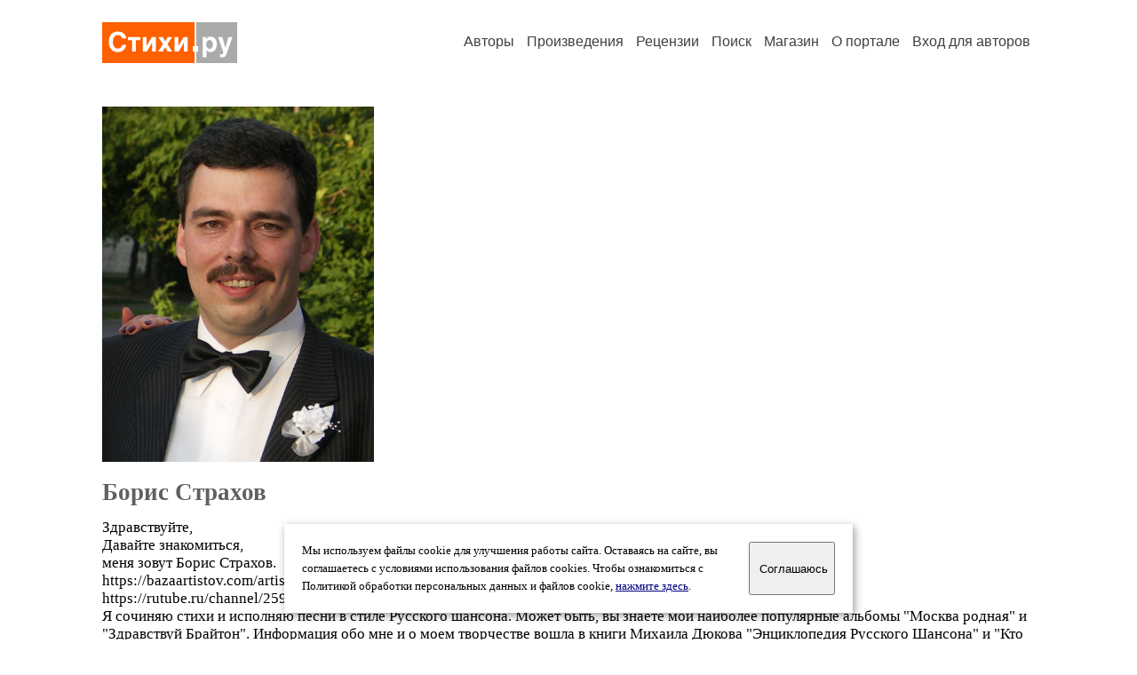

--- FILE ---
content_type: text/html; charset=windows-1251
request_url: https://stihi.ru/avtor/boris1853
body_size: 16926
content:
<head>
<meta http-equiv="Content-Type" content="text/html" />
<meta name="viewport" content="width=device-width, initial-scale=1.0" />
<meta http-equiv="X-Frame-Options" content="deny" />
<meta name="DESCRIPTION" content="Портал предоставляет авторам возможность свободной публикации и обсуждения произведений современной поэзии." />
<meta name="Keywords" content="стихи стихотворение поэзия поэт поэтический лирика автор литература творчество журнал" />
<meta name="title" content="Борис Страхов / Стихи.ру" />
<title>Борис Страхов / Стихи.ру</title>
<link rel="stylesheet" href="/styles/s_main_14.css">
<script language="JavaScript" src="/styles/p_main_2.js"></script>
</head>

<body bgcolor="#FFFFFF" text="#000000" link="#000080" vlink="#505050" alink="#FF0000" marginheight="0" marginwidth="0" topmargin="0" leftmargin="0">



<div id="container">

  <div id="header">
    <div class="line1">
      <div class="headlogo"><a href="/"><img src="/images/stihi.svg" alt="Стихи.ру" title="Стихи.ру"></a></div>
      <ul class="headmenu">
        <li><a href="/authors/">Авторы</a></li>
        <li><a href="/poems/">Произведения</a></li>
        <li><a href="/board/">Рецензии</a></li>
        <li><a href="/search.html">Поиск</a></li>
        <li><a href="https://shop.stihi.ru/">Магазин</a></li>
        <li><a href="https://o.stihi.ru/"><nobr>О портале</nobr></a></li>
        <li><a href="/login/">Вход для авторов</a></li>      </ul>
    </div>
  </div>
  <div class="maintext">
  <index>
<span class="authorsphoto"><img src="/photos/boris1853.jpg" border="0" alt="Борис Страхов"></span><br>
<h1>Борис Страхов</h1>
<div ID="textlink">Здравствуйте,<br>
Давайте знакомиться,<br>
меня зовут Борис Страхов.<br>
https://bazaartistov.com/artist/boris_strahov.html<br>
https://rutube.ru/channel/25965000/<br>
Я сочиняю стихи и исполняю песни в стиле Русского шансона. Может быть, вы знаете мои наиболее популярные альбомы &quot;Москва родная&quot; и &quot;Здравствуй Брайтон&quot;.  Информация обо мне и о моем творчестве вошла в книги Михаила Дюкова &quot;Энциклопедия Русского Шансона&quot; и &quot;Кто есть кто в русском шансоне&quot;.  <br>
Я являюсь Лауреатом I международного конкурса памяти Михаил Круга &quot;Золотые купола&quot;. В 2007 году я выпустил свой очередной авторский диск &quot;Я в Россию вернусь...&quot;, постоянно работаю над новыми песнями. Некоторые стихи, представленные на моей страничке уже вошли или войдут в мои новые альбомы и синглы. <br>
https://rutube.ru/video/b4887881c6fdce3607ead23c16d4a2cf/<br>
На этом прекрасном сайте я рад Вам представить мои любимые и новые стихотворения и песни.<br>
<br>
С уважением,<br>
Борис Страхов<br>
<br>
<br>
<br>
...Если Россия от тебя что-то хочет - она называет себя Родиной,<br>
Но если тебе что-то нужно от России, то она превращается в Государство...<br>
<br>
Уважаемые читатели и любители моего творчества, некоторые мои стихи стал банить и запрещать искуственный интеллект на этом сайте. Значит иду в правильном направлении! Если захотите прочитать мои забаненые произведения - милости прошу. Пришлю вам лично, только дайте знать! Ничего нецензурного там нет, поверьте, но запахло андеграундом, почти как в Союзе...<br>
Потихоньку начинается травля свободы....<br>
</div>

<div ID="textlink"><a href="/login/messages.html?boris1853">Написать личное сообщение</a> &nbsp;&nbsp; <a href="/recommend.html?boris1853">Добавить в список избранных</a></div>

<p style="margin-left:20px">
Произведений: <b>263</b><br>
<a href="/rec_author.html?boris1853">Получено рецензий</a>: <b>707</b><br>
<a href="/rec_writer.html?boris1853">Написано рецензий</a>: <b>1590</b><br>
<a href="/readers.html?boris1853">Читателей</a>: <b>31187</b><br>
</p>
<h2>Произведения</h2>

<ul type="square" style="color:#404040">
<li><a href="/2025/12/03/6892" class="poemlink">На посошок</a> <small>- шансон, 03.12.2025 18:42</small></li>
<li><a href="/2025/12/03/6883" class="poemlink">Перерезано горло</a> <small>- шансон, 03.12.2025 18:41</small></li>
<li><a href="/2025/12/03/6873" class="poemlink">Снежинка</a> <small>- шансон, 03.12.2025 18:41</small></li>
<li><a href="/2025/12/03/6851" class="poemlink">Выпью горькой</a> <small>- шансон, 03.12.2025 18:39</small></li>
<li><a href="/2025/12/03/6836" class="poemlink">Босяк</a> <small>- шансон, 03.12.2025 18:37</small></li>
<li><a href="/2025/12/03/6818" class="poemlink">Чубчик кучерявый</a> <small>- шансон, 03.12.2025 18:35</small></li>
<li><a href="/2025/09/20/3205" class="poemlink">Дави, Израиль, Газу!</a> <small>- шансон, 20.09.2025 11:49</small></li>
<li><a href="/2025/09/20/3199" class="poemlink">Разделите Украину!</a> <small>- шансон, 20.09.2025 11:48</small></li>
<li><a href="/2025/09/20/3192" class="poemlink">Пардон, я не писатель...</a> <small>- шансон, 20.09.2025 11:47</small></li>
<li><a href="/2025/09/20/3182" class="poemlink">На кого я похож...</a> <small>- иронические стихи, 20.09.2025 11:47</small></li>
<li><a href="/2025/09/20/3174" class="poemlink">Сарочка</a> <small>- шансон, 20.09.2025 11:46</small></li>
<li><a href="/2025/09/20/3155" class="poemlink">В весеннем лесу...</a> <small>- шансон, 20.09.2025 11:45</small></li>
<li><a href="/2025/09/20/3120" class="poemlink">Я не пью</a> <small>- шансон, 20.09.2025 11:42</small></li>
<li><a href="/2025/09/19/5503" class="poemlink">Вкусно и точка</a> <small>- иронические стихи, 19.09.2025 17:26</small></li>
<li><a href="/2025/09/19/5349" class="poemlink">Странный сон</a> <small>- шансон, 19.09.2025 17:04</small></li>
<li><a href="/2025/09/19/5342" class="poemlink">Вы говорите на иврите?</a> <small>- шансон, 19.09.2025 17:04</small></li>
<li><a href="/2025/09/19/5341" class="poemlink">Подожди...</a> <small>- шансон, 19.09.2025 17:03</small></li>
<li><a href="/2025/09/19/5331" class="poemlink">В бананово - лимонном Сингапуре...</a> <small>- шансон, 19.09.2025 17:02</small></li>
<li><a href="/2025/09/19/5327" class="poemlink">Бацилла и Чума II. памяти Аркадия Северного</a> <small>- шансон, 19.09.2025 17:01</small></li>
<li><a href="/2025/09/19/5322" class="poemlink">Я и Ваня Гоп, ца-ца</a> <small>- шансон, 19.09.2025 17:00</small></li>
<li><a href="/2025/09/19/5303" class="poemlink">Бриз с океана</a> <small>- шансон, 19.09.2025 16:58</small></li>
<li><a href="/2025/09/19/5294" class="poemlink">Когда кошки скребут на душе...</a> <small>- шансон, 19.09.2025 16:57</small></li>
<li><a href="/2025/02/28/7581" class="poemlink">Трамп и Зе</a> <small>- сатирические стихи, 28.02.2025 19:59</small></li>
<li><a href="/2025/02/12/4953" class="poemlink">Где-то рядом...</a> <small>- шансон, 12.02.2025 14:35</small></li>
<li><a href="/2025/02/12/4943" class="poemlink">Обетованный край</a> <small>- шансон, 12.02.2025 14:34</small></li>
<li><a href="/2025/02/12/4921" class="poemlink">Флибустьеры</a> <small>- шансон, 12.02.2025 14:31</small></li>
<li><a href="/2025/02/12/4912" class="poemlink">Покаяние</a> <small>- шансон, 12.02.2025 14:30</small></li>
<li><a href="/2025/02/12/4898" class="poemlink">Шулер</a> <small>- шансон, 12.02.2025 14:29</small></li>
<li><a href="/2025/02/07/6930" class="poemlink">Техас в украинскую ночь...</a> <small>- сатирические стихи, 07.02.2025 19:32</small></li>
<li><a href="/2025/02/07/6874" class="poemlink">Слава Украинов и водолаз</a> <small>- сатирические стихи, 07.02.2025 19:26</small></li>
<li><a href="/2025/02/07/6862" class="poemlink">Памяти Александра Галича</a> <small>- гражданская лирика, 07.02.2025 19:24</small></li>
<li><a href="/2024/12/28/5963" class="poemlink">Рюмка водки</a> <small>- шансон, 28.12.2024 18:20</small></li>
<li><a href="/2024/12/28/5953" class="poemlink">Посвящение А. Я. Розенбауму.</a> <small>- шансон, 28.12.2024 18:19</small></li>
<li><a href="/2024/12/28/5943" class="poemlink">Зильбертруд.</a> <small>- шансон, 28.12.2024 18:17</small></li>
<li><a href="/2024/12/26/5966" class="poemlink">Седой пацан. Посвящается Владиславу Медянику</a> <small>- шансон, 26.12.2024 19:06</small></li>
<li><a href="/2024/12/26/5943" class="poemlink">Не Япончик</a> <small>- шансон, 26.12.2024 19:03</small></li>
<li><a href="/2024/12/26/5940" class="poemlink">Непруха</a> <small>- шансон, 26.12.2024 19:02</small></li>
<li><a href="/2024/12/26/5931" class="poemlink">Посвящение Роснадзору о блокировке в России Youtub</a> <small>- шансон, 26.12.2024 19:01</small></li>
<li><a href="/2024/11/30/3799" class="poemlink">Без билета.</a> <small>- шансон, 30.11.2024 13:15</small></li>
<li><a href="/2024/11/30/3795" class="poemlink">Последний день осени</a> <small>- шансон, 30.11.2024 13:14</small></li>
<li><a href="/2024/11/26/6286" class="poemlink">Орешник</a> <small>- шансон, 26.11.2024 18:35</small></li>
<li><a href="/2024/11/23/5116" class="poemlink">В Сокольники!</a> <small>- шансон, 23.11.2024 16:06</small></li>
<li><a href="/2024/11/23/5112" class="poemlink">Муза блатного поэта</a> <small>- шансон, 23.11.2024 16:05</small></li>
<li><a href="/2024/11/23/5106" class="poemlink">Приют для души</a> <small>- шансон, 23.11.2024 16:04</small></li>
<li><a href="/2024/11/23/5102" class="poemlink">За что?</a> <small>- шансон, 23.11.2024 16:04</small></li>
<li><a href="/2024/11/23/5098" class="poemlink">Прикосновенье</a> <small>- любовная лирика, 23.11.2024 16:03</small></li>
<li><a href="/2024/10/12/3721" class="poemlink">Фраер и марвихер</a> <small>- шансон, 12.10.2024 13:34</small></li>
<li><a href="/2024/10/12/3698" class="poemlink">Мадам</a> <small>- шансон, 12.10.2024 13:31</small></li>
<li><a href="/2024/10/10/4389" class="poemlink">Помятая жизнь.</a> <small>- шансон, 10.10.2024 14:57</small></li>
<li><a href="/2024/10/10/4380" class="poemlink">Эх, раз пошел...</a> <small>- шансон, 10.10.2024 14:57</small></li>
</ul>
<p>продолжение:
<b>1-50</b>&nbsp;
<a href="/avtor/boris1853&s=50">51-100</a>&nbsp;
<a href="/avtor/boris1853&s=100">101-150</a>&nbsp;
<a href="/avtor/boris1853&s=250">&rarr;</a>&nbsp;
</p>

<h3>Избранные авторы:</h3>
<div class="textlink"><a href="/avtor/konway" class="recomlink">Михаил Розенштейн</a>, <a href="/avtor/gumbertus" class="recomlink">Майк Литвин</a>, <a href="/avtor/dikkk" class="recomlink">Дмитрий Рябухин</a>, <a href="/avtor/kursakov" class="recomlink">Виктор Курсаков Тамбовский</a>, <a href="/avtor/tseneff" class="recomlink">Дмитрий Ценёв</a>, <a href="/avtor/rommel" class="recomlink">Ингвар Никольский</a>, <a href="/avtor/t_suhov" class="recomlink">Т.Сухов</a>, <a href="/avtor/cherkasov777" class="recomlink">Александр Черкасов Россия</a>, <a href="/avtor/yevgen1" class="recomlink">Старичок</a>, <a href="/avtor/etelzon" class="recomlink">Михаил Этельзон</a>, <a href="/avtor/rotenberg" class="recomlink">Рафаэль-Мендель</a>, <a href="/avtor/ida100" class="recomlink">Ида Вагнер</a>, <a href="/avtor/nnika2" class="recomlink">Нина Немирова</a>, <a href="/avtor/strog" class="recomlink">Робик Чёрный</a>, <a href="/avtor/popmus2006" class="recomlink">Михаил Поповский</a></div>
<h3>Ссылки на другие ресурсы:</h3>
<ul type="square"><li><a href="/go/www.blatata.com/edcontent/idc/1/id/534">www.blatata.com</a></li>
<li><a href="/go/www.shansonprofi.ru/concert.shtml">Музей шансона</a></li>
<li><a href="/go/ark-severniy.narod.ru/STRAHOV.htm">Аркадий Северный. народ.ру</a></li>
<li><a href="/go/www.minus-mp3.com/gallery/2/">Лучшие ресторанные минусовки</a></li>
<li><a href="/go/www.shanson-e.tk/forum/index.php?showtopic=22598=0=157726&#entry157726">Shanson-e.tk</a></li>
<li><a href="/go/bazaartistov.com/artist/boris_strahov.html">База артистов</a></li>
<li><a href="/go/main.termitnik.ru/poem/109897/">Термитник</a></li>
<li><a href="/go/www.shanson.net/site/artist.php?act=show=13272=...php">Стильное радио шансон. Украина</a></li>
<li><a href="/go/wolfmus.tambov.ru/win/texts/litera/14.html">Сайт Тамбовского волка</a></li>
<li><a href="/go/www.tonnel.ru/index.php?l=music=yes">Спроси Алёну. Муз. блог</a></li>
<li><a href="/go/www.peoples.ru/art/music/bard/strahov/">Люди</a></li>
<li><a href="/go/www.stihophone.ru/works.php?ID=4453">Стихофон</a></li>
<li><a href="/go/shanson.narod.ru/ispolnit/strahov.html">Легенды русского шансона</a></li>
<li><a href="/go/www.vostokinform.ru/phonograf/other/strahov/">Востокинформ</a></li>
<li><a href="/go/ksv.e-info.lv/html/">Русский шансон в Латвии</a></li>
<li><a href="/go/www.shanson.org/songs/strahov/">Посвящается русскому шансону</a></li>
<li><a href="/go/rutube.ru/channel/25965000/">Борис Страхов. Песни</a></li>
<li><a href="/go/ru.wikipedia.org/wiki/">Википедия</a></li>
<li><a href="/go/muslib.ru/band6735_biography.html">Мьюзик Лайбрери</a></li>
<li><a href="/go/www.shanson-plus.ru/forums/index.php?showtopic=13364">Шансон-Плюс</a></li>
<li><a href="/go/www.prazdniki.ru/person/0/8929/">Праздники</a></li>
<li><a href="/go/bazaartistov.com/artist/boris_strahov.html">База артистов</a></li>
</ul>

<!-- START Cookie-Alert -->
<div id="cookie_note">
<p class="toptext">Мы используем файлы cookie для улучшения работы сайта. Оставаясь на  сайте, вы соглашаетесь с условиями использования файлов cookies. Чтобы ознакомиться с Политикой обработки персональных данных и файлов cookie, <a href="https://o.stihi.ru/privacy" target="_blank">нажмите здесь</a>.</p>
<button class="button cookie_accept"><nobr>Соглашаюсь</nobr></button>
</div>
<script>checkCookies();</script>
<!-- END Cookie-Alert -->
  </index>
  </div>
  <div id="footer">
    <div class="footmenu">
      <a href="/authors/">Авторы</a>&nbsp;&nbsp; 
      <a href="/poems/">Произведения</a>&nbsp;&nbsp; 
      <a href="/board/">Рецензии</a>&nbsp;&nbsp; 
      <a href="/search.html">Поиск</a>&nbsp;&nbsp; 
      <a href="https://shop.stihi.ru/">Магазин</a>&nbsp;&nbsp; 
      <a href="/login/"><nobr>Вход для авторов</nobr></a>&nbsp;&nbsp; 
      <a href="https://o.stihi.ru/"><nobr>О портале</nobr></a>&nbsp;&nbsp;&nbsp;
      <a href="https://stihi.ru/">Стихи.ру</a>&nbsp;&nbsp; 
      <a href="https://proza.ru/">Проза.ру</a>
    </div>

    <table border="0" cellpadding="5" cellspacing="0" wspace="3" hspace="3" align="right">
      <tr>
       <td valign="top"><!--LiveInternet counter--><script type="text/javascript"><!--
document.write("<a href='https://www.liveinternet.ru/rating/ru/literature/' "+
"target=_blank><img src='//counter.yadro.ru/hit?t27.2;r"+
escape(document.referrer)+((typeof(screen)=="undefined")?"":
";s"+screen.width+"*"+screen.height+"*"+(screen.colorDepth?
screen.colorDepth:screen.pixelDepth))+";u"+escape(document.URL)+
";"+Math.random()+
"' alt='' title='LiveInternet: показано количество просмотров и"+
" посетителей' "+
"border='0' width='88' height='120'></a>")
//--></script><!--/LiveInternet-->
</td>
      </tr>
    </table>
    <p>Портал Стихи.ру предоставляет авторам возможность свободной публикации своих литературных произведений в сети Интернет на основании <a href="https://o.stihi.ru/dogovor">пользовательского договора</a>. Все авторские права на произведения принадлежат авторам и охраняются <a href="https://o.stihi.ru/pravo">законом</a>. Перепечатка произведений возможна только с согласия его автора, к которому вы можете обратиться на его авторской странице. Ответственность за тексты произведений авторы несут самостоятельно на основании <a href="https://o.stihi.ru/pravila">правил публикации</a> и <a href="https://o.stihi.ru/pravo">законодательства Российской Федерации</a>. Данные пользователей обрабатываются на основании <a href="https://o.stihi.ru/privacy">Политики обработки персональных данных</a>. Вы также можете посмотреть более подробную <a href="https://o.stihi.ru/">информацию о портале</a> и <a href="/help/">связаться с администрацией</a>.</p>
    <p>Ежедневная аудитория портала Стихи.ру &ndash; порядка 200 тысяч посетителей, которые в общей сумме просматривают более двух миллионов страниц по данным счетчика посещаемости, который расположен справа от этого текста. В каждой графе указано по две цифры: количество просмотров и количество посетителей.</p>
    <p>&copy; Все права принадлежат авторам, 2000-2026. &nbsp; Портал работает под эгидой <a href="https://rossp.ru/" target="_blank">Российского союза писателей</a>. <span style="color:#F00000">18+</span></p>
  </div>

<!-- Yandex.Metrika counter -->
<script type="text/javascript" >
   (function(m,e,t,r,i,k,a){m[i]=m[i]||function(){(m[i].a=m[i].a||[]).push(arguments)};
   m[i].l=1*new Date();k=e.createElement(t),a=e.getElementsByTagName(t)[0],k.async=1,k.src=r,a.parentNode.insertBefore(k,a)})
   (window, document, "script", "https://mc.yandex.ru/metrika/tag.js", "ym");

   ym(82264, "init", {
        clickmap:true,
        trackLinks:true,
        accurateTrackBounce:true
   });
</script>
<noscript><div><img src="https://mc.yandex.ru/watch/82264" style="position:absolute; left:-9999px;" alt="" /></div></noscript>
<!-- /Yandex.Metrika counter -->




<script type="text/javascript">
if((self.parent&&!(self.parent===self))&&(self.parent.frames.length!=0)){self.parent.location=document.location}
</script>

</div>

</body>
</html>
